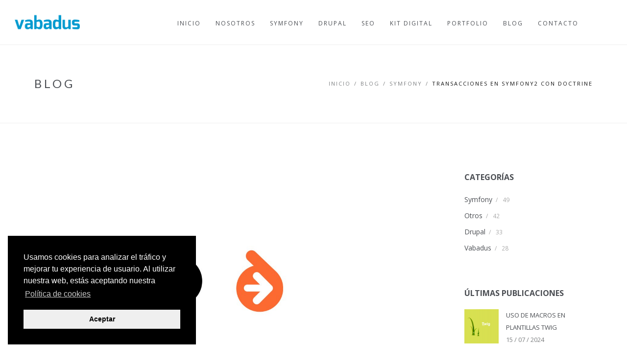

--- FILE ---
content_type: text/html; charset=UTF-8
request_url: https://vabadus.es/blog/symfony/transacciones-en-symfony2-con-doctrine
body_size: 7648
content:
<!DOCTYPE html>
<html lang="es">
<head>
    <meta charset="utf-8">
    <meta http-equiv="X-UA-Compatible" content="IE=edge">
    <meta name="viewport" content="width=device-width, initial-scale=1, shrink-to-fit=no">
    <meta name="description" content="En una aplicación web avanzada se nos puede presentar el caso de tener que realizar un conjunto de operaciones en base de datos que deben ser tratadas como una unidad.">
    <meta name="author" content="Vabadus. Expertos Symfony y Drupal">

    <title>Transacciones en Symfony2 con Doctrine. Vabadus</title>

    <link rel="apple-touch-icon" sizes="180x180" href="/build/images/apple-touch-icon.png">
    <link rel="icon" type="image/png" sizes="32x32" href="/build/images/favicon-32x32.png">
    <link rel="icon" type="image/png" sizes="16x16" href="/build/images/favicon-16x16.png">
    <link rel="manifest" href="/build/images/site.webmanifest">
    <link rel="mask-icon" href="/build/images/safari-pinned-tab.svg" color="#7d7d7d">
    <meta name="apple-mobile-web-app-title" content="Vabadus">
    <meta name="application-name" content="Vabadus">
    <meta name="msapplication-TileColor" content="#ffffff">
    <meta name="theme-color" content="#ffffff">

        <link rel="canonical" href="https://vabadus.es/blog/symfony/transacciones-en-symfony2-con-doctrine">

    <meta property="og:site_name" content="Vabadus">
    <meta property="og:url" content="https://vabadus.es/blog/symfony/transacciones-en-symfony2-con-doctrine">
    <meta property="og:title" content="Transacciones en Symfony2 con Doctrine. Vabadus">
    <meta property="og:description" content="En una aplicación web avanzada se nos puede presentar el caso de tener que realizar un conjunto de operaciones en base de datos que deben ser tratadas como una unidad.">
    <meta property="og:image" content="https://vabadus.es/images/articulos/5c9e07d65bc51397573440.jpg">

    <meta name="twitter:card" content="summary_large_image">
    <meta name="twitter:site" content="@vabadusweb">
    <meta name="twitter:title" content="Transacciones en Symfony2 con Doctrine. Vabadus">
    <meta name="twitter:description" content="En una aplicación web avanzada se nos puede presentar el caso de tener que realizar un conjunto de operaciones en base de datos que deben ser tratadas como una unidad.">
    <meta name="twitter:image" content="https://vabadus.es/images/articulos/5c9e07d65bc51397573440.jpg">

    <meta itemprop="name" content="Transacciones en Symfony2 con Doctrine. Vabadus">
    <meta itemprop="description" content="En una aplicación web avanzada se nos puede presentar el caso de tener que realizar un conjunto de operaciones en base de datos que deben ser tratadas como una unidad.">
    <meta itemprop="image" content="https://vabadus.es/images/articulos/5c9e07d65bc51397573440.jpg">
    
    <link rel="stylesheet" href="https://use.fontawesome.com/releases/v5.7.1/css/all.css" integrity="sha384-fnmOCqbTlWIlj8LyTjo7mOUStjsKC4pOpQbqyi7RrhN7udi9RwhKkMHpvLbHG9Sr" crossorigin="anonymous">
        <link href='https://fonts.googleapis.com/css?family=Lato:300,400,700%7COpen+Sans:400,300,700' rel='stylesheet' type='text/css'>
    <link rel="stylesheet" href="/build/app.css">
        <!-- Global site tag (gtag.js) - Google Analytics -->
<script async src="https://www.googletagmanager.com/gtag/js?id=UA-35572917-1"></script>
<script>
window.dataLayer = window.dataLayer || [];
function gtag(){dataLayer.push(arguments);}
gtag('js', new Date());

gtag('config', 'UA-35572917-1');
</script>

<!-- Google tag (gtag.js) -->
<script async src="https://www.googletagmanager.com/gtag/js?id=G-T8TC6JESCC"></script>
<script>
window.dataLayer = window.dataLayer || [];
function gtag(){dataLayer.push(arguments);}
gtag('js', new Date());

gtag('config', 'G-T8TC6JESCC');
</script>

<!-- Google tag (gtag.js) -->
<script async src="https://www.googletagmanager.com/gtag/js?id=AW-979618553"></script>
<script>
window.dataLayer = window.dataLayer || [];
function gtag(){dataLayer.push(arguments);}
gtag('js', new Date());

gtag('config', 'AW-979618553');
</script>

</head>
<body id="" class="" >
        <div id="wrap" class="boxed">
        <div class="grey-bg">
            
    <header id="nav" class="header header-1 no-transparent mobile-no-transparent border-b">
    <div class="header-wrapper">
        <div class="container-m-30 clearfix">
            <div class="logo-row">
                <div class="logo-container-2">
                    <div class="logo-2">
                        <a href="/" class="clearfix">
                            <img src="/build/images/logo.png" class="logo-img" alt="vabadus">
                        </a>
                    </div>
                </div>
                <!-- / .logo-container-2 -->
                <div class="menu-btn-respons-container">
                    <button type="button" class="navbar-toggle btn-navbar collapsed" data-toggle="collapse" data-target="#main-menu .navbar-collapse">
                        <span aria-hidden="true" class="icon_menu hamb-mob-icon"></span>
                    </button>
                </div>
                <!-- / .menu-btn-respons-container -->
            </div>
            <!-- / .logo-row -->
        </div>
        <!-- / .container-m-30 -->
        <div class="main-menu-container">
            <div class="container-m-30 clearfix">
                <div id="main-menu">
                    <div class="navbar navbar-default" role="navigation">
                        <nav class="collapse collapsing navbar-collapse right-1024">
                                    <ul class="nav navbar-nav">
            
                <li class="first">        <a href="/" title="Inicio"><div class="main-menu-title">INICIO</div></a>        
    </li>

    
                <li>        <a href="/nosotros" title="Nosotros"><div class="main-menu-title">NOSOTROS</div></a>        
    </li>

    
                <li>        <a href="/symfony" title="Symfony"><div class="main-menu-title">SYMFONY</div></a>        
    </li>

    
                <li>        <a href="/drupal" title="Drupal"><div class="main-menu-title">DRUPAL</div></a>        
    </li>

    
                <li>        <a href="/seo" title="SEO"><div class="main-menu-title">SEO</div></a>        
    </li>

    
                <li>        <a href="/programa-kit-digital" title="KIT DIGITAL"><div class="main-menu-title">KIT DIGITAL</div></a>        
    </li>

    
                <li>        <a href="/portfolio/" title="Portfolio"><div class="main-menu-title">PORTFOLIO</div></a>        
    </li>

    
                <li>        <a href="/blog/" title="Blog"><div class="main-menu-title">BLOG</div></a>        
    </li>

    
                <li class="last">        <a href="/contacto" title="Contacto"><div class="main-menu-title">CONTACTO</div></a>        
    </li>


    </ul>

                        </nav>
                    </div>
                </div>
                <!-- / #main-menu -->
            </div>
            <!-- / .container-m-30 -->
        </div>
        <!-- / .main-menu-container -->
    </div>
    <!-- / .header-wrapper -->
</header>

    <div class="page-title-cont page-title-small border-t">
    <div class="relative container align-left">
        <div class="row">
            <div class="col-md-6">
                <h2 class="page-title">Blog</h2>
            </div>
            <div class="col-md-6">
                <div class="breadcrumbs">
                    <a href="/">Inicio</a><span class="slash-divider">/</span><a href="/blog/">BLOG</a><span class="slash-divider">/</span><a href="/blog/symfony">SYMFONY</a><span class="slash-divider">/</span><span class="bread-current">Transacciones en Symfony2 con Doctrine</span>
                </div>
            </div>
        </div>
    </div>
</div>
<!-- / .page-title-cont -->

    <hr class="mt-0 mb-0">

    <div class="container p-80-cont ">
        <div class="row">
            <div class="col-sm-8 blog-main-posts">
                <div class="blog-post pb-50">
                                        <div class="post-prev-img">
                        <a href="/blog/symfony/transacciones-en-symfony2-con-doctrine">
                            <img src="https://vabadus.es/images/cache/imagen_nodo/images/articulos/5c9e07d65bc51397573440.jpg" alt="Transacciones en Symfony2 con Doctrine">
                        </a>
                    </div>
                                        <div class="post-prev-title">
                        <h1>
                            <a href="/blog/symfony/transacciones-en-symfony2-con-doctrine">
                                TRANSACCIONES EN SYMFONY2 CON DOCTRINE
                            </a>
                        </h1>
                    </div>
                    <!-- / .post-prev-title -->
                    <div class="post-prev-info">
                        01 / 08 / 2013<span class="slash-divider">&nbsp;</span><a href="/blog/symfony" title="Symfony">Symfony</a>
                    </div>
                    <!-- / .post-prev-info -->
                    <div class="post-prev-text">
                                                    <p>No es extra&ntilde;o que desarrollando una aplicaci&oacute;n web avanzada se nos presente el caso de tener que realizar un conjunto de operaciones en base de datos que deben ser tratadas como una unidad. A esto se denomina transacci&oacute;n. El caso m&aacute;s com&uacute;n es el de los movimientos bancarios entre dos cuentas, en el que no se debe descontar el dinero de la cuenta de origen si no se ha realizado el movimiento en la de destino.</p>

<p>En nuestro caso que desarrollamos con <strong>Symfony2</strong>, esta tarea resulta extremadamente sencilla gracias a la gesti&oacute;n de transacciones que proporciona <strong>Doctrine\DBAL\Connection</strong>, mediante los m&eacute;todos <em>beginTransaction()</em>, <em>commit()</em> y <em>rollback()</em>.</p>

<p>Hay dos formas de realizar la transacci&oacute;n con Doctrine, tal y como se explica en el <a href="http://docs.doctrine-project.org/projects/doctrine-dbal/en/latest/reference/transactions.html" title="Doctrine DBAL 2.1.0 documentation. Transaction">cap&iacute;tulo correspondiente de la documentaci&oacute;n oficial</a>. Una es de la siguiente manera:</p>

<pre>
<code>
$conn-&gt;beginTransaction();
try {    
     // do stuff    
     $conn-&gt;commit();
} 
catch(Exception $e) {    
     $conn-&gt;rollback();    
     throw $e;
}
</code>
</pre>

<p>y una segunda forma, m&aacute;s concisa y en la que nos aseguramos de no olvidarnos revertir la transacci&oacute;n (rollback) en caso de excepci&oacute;n:</p>

<pre>
<code>
$conn-&gt;transactional(function($conn) {    
     // do stuff
});
</code>
</pre>

<p>El caso que coment&aacute;bamos del movimiento en cuentas bancarias, desarrollado con Symfony2 y Doctine, resultar&iacute;a de la siguiente manera:</p>

<pre>
<code>
$em = $this-&gt;getDoctrine()-&gt;getManager();
 
$em-&gt;getConnection()-&gt;beginTransaction();
 
try {
     $cuenta1 = $em-&gt;getRepository('VabadusBancoBundle:Cuenta')-&gt;find($id1);
     $cuenta2 = $em-&gt;getRepository('VabadusBancoBundle:Cuenta')-&gt;find($id2);

     $cuenta1-&gt;setSaldo($cuenta1-&gt;getSaldo() - 1200);
     $em-&gt;persist($cuenta1);

     $cuenta2-&gt;setSaldo($cuenta2-&gt;getSaldo() + 1200);
     $em-&gt;persist($cuenta2);

     $em-&gt;flush();
 
     $em-&gt;getConnection()-&gt;commit();
} 
catch (Exception $e) {
     $em-&gt;getConnection()-&gt;rollback();
     throw $e;
}
</code>
</pre>
                                            </div>
                    <!-- / .post-prev-text -->
                    <div class="post-prev-more-cont clearfix">
                        <div class="post-prev-more left">
                            <div class="tags">
                                <a href="/blog/etiqueta/doctrine">doctrine</a><a href="/blog/etiqueta/symfony">symfony</a>                            </div>
                        </div>
                        <div class="right">
                            <a href="#" class="post-prev-count dropdown-toggle" data-toggle="dropdown" aria-expanded="false">
                                <span aria-hidden="true" class="social_share"></span>
                            </a>
                            <ul class="social-menu dropdown-menu dropdown-menu-right" role="menu">
                                <li><a href="//www.facebook.com/sharer/sharer.php?u=https://vabadus.es/blog/symfony/transacciones-en-symfony2-con-doctrine#" target="_blank"><span aria-hidden="true" class="social_facebook"></span></a></li>
                                <li><a href="//twitter.com/home?status=https://vabadus.es/blog/symfony/transacciones-en-symfony2-con-doctrine#" target="_blank"><span aria-hidden="true" class="social_twitter"></span></a></li>
                                <li><a href="//www.linkedin.com/shareArticle?mini=true&url=https://vabadus.es/blog/symfony/transacciones-en-symfony2-con-doctrine#&title=Transacciones en Symfony2 con Doctrine&summary=En una aplicación web avanzada se nos puede presentar el caso de tener que realizar un conjunto de operaciones en base de datos que deben ser tratadas como una unidad." target="_blank"><span aria-hidden="true" class="social_linkedin"></span></a></li>
                            </ul>
                        </div>
                    </div>
                    <!-- / .post-prev-more-cont -->
                </div>
                <!-- / .blog-post -->
                <hr class="mt-0 mb-0">
                <div class="work-navigation clearfix">
                                        <a href="/blog/otros/trabajando-con-git-renombrar-ramas-locales-y-remotas" class="work-prev"><span><span class="icon icon-arrows-left"></span>&nbsp;Anterior</span></a>
                                        <a href="/blog/" class="work-all"><span>Todos los artículos</span></a>
                                        <a href="/blog/symfony/personalizar-la-pagina-de-error-404-en-symfony2" class="work-next"><span>Siguiente&nbsp;<span class="icon icon-arrows-right"></span></span></a>
                                    </div>
                <!-- / .work-navigation -->
                <hr class="mt-0 mb-0">
                <h4 class="blog-page-title mt-50 mb-25">ARTÍCULOS RELACIONADOS</h4>
<div class="row related-posts">
    <article class="col-sm-6 col-md-4 col-lg-4 pb-50">
        <div class="post-prev-img">
    <a href="/blog/symfony/implementacion-del-patron-unit-of-work-en-symfony-con-doctrine">
        <img src="https://vabadus.es/images/cache/thumb_listado/images/articulos/667a7adf378dd470956048.jpg" alt="Implementación del patrón Unit of Work en Symfony con Doctrine">
    </a>
</div>
<div class="post-prev-title">
    <h3>
        <a href="/blog/symfony/implementacion-del-patron-unit-of-work-en-symfony-con-doctrine">
            IMPLEMENTACIÓN DEL PATRÓN UNIT OF WORK EN SYMFONY CON DOCTRINE
        </a>
    </h3>
</div>
<div class="post-prev-info">
    25 / 06 / 2024
</div>
<div class="post-prev-text">
    El patrón Unit of Work optimiza las operaciones de base de datos en Symfony con Doctrine ORM. Descubre cómo implementarlo para mejorar el rendimiento, mantener la consistencia de datos y simplificar la gestión de transacciones en tus aplicaciones.
</div>
<div class="post-prev-more-cont clearfix">
    <div class="post-prev-more left">
        <a href="/blog/symfony/implementacion-del-patron-unit-of-work-en-symfony-con-doctrine" class="blog-more">LEER MÁS</a>
    </div>
    <div class="right">
        <a href="#" class="post-prev-count dropdown-toggle" data-toggle="dropdown" aria-expanded="false">
            <span aria-hidden="true" class="social_share"></span>
        </a>
        <ul class="social-menu dropdown-menu dropdown-menu-right" role="menu">
            <li><a href="//www.facebook.com/sharer/sharer.php?u=https://vabadus.es/blog/symfony/implementacion-del-patron-unit-of-work-en-symfony-con-doctrine#" target="_blank"><span aria-hidden="true" class="social_facebook"></span></a></li>
            <li><a href="//twitter.com/home?status=https://vabadus.es/blog/symfony/implementacion-del-patron-unit-of-work-en-symfony-con-doctrine#" target="_blank"><span aria-hidden="true" class="social_twitter"></span></a></li>
            <li><a href="//www.linkedin.com/shareArticle?mini=true&url=https://vabadus.es/blog/symfony/implementacion-del-patron-unit-of-work-en-symfony-con-doctrine#&title=Implementación del patrón Unit of Work en Symfony con Doctrine&summary=El patrón Unit of Work optimiza las operaciones de base de datos en Symfony con Doctrine ORM. Descubre cómo implementarlo para mejorar el rendimiento, mantener la consistencia de datos y simplificar la gestión de transacciones en tus aplicaciones." target="_blank"><span aria-hidden="true" class="social_linkedin"></span></a></li>
        </ul>
    </div>
</div>
    </article>
    <article class="col-sm-6 col-md-4 col-lg-4 pb-50">
        <div class="post-prev-img">
    <a href="/blog/symfony/anadir-ordenacion-por-relaciones-tomany-en-consultas-usando-doctrine-con-symfony">
        <img src="https://vabadus.es/images/cache/thumb_listado/images/articulos/5c9e0792dcffd366637686.jpg" alt="Añadir ordenación por relaciones toMany en consultas usando Doctrine con Symfony">
    </a>
</div>
<div class="post-prev-title">
    <h3>
        <a href="/blog/symfony/anadir-ordenacion-por-relaciones-tomany-en-consultas-usando-doctrine-con-symfony">
            AÑADIR ORDENACIÓN POR RELACIONES TOMANY EN CONSULTAS USANDO DOCTRINE CON SYMFONY
        </a>
    </h3>
</div>
<div class="post-prev-info">
    08 / 03 / 2019
</div>
<div class="post-prev-text">
    Al construir consultas complejas con Doctrine en proyectos Symfony, hemos podido comprobar que genera bastantes dudas cómo añadir ordenación por relaciones entre entidades, ya sean OneToMany o ManyToMany
</div>
<div class="post-prev-more-cont clearfix">
    <div class="post-prev-more left">
        <a href="/blog/symfony/anadir-ordenacion-por-relaciones-tomany-en-consultas-usando-doctrine-con-symfony" class="blog-more">LEER MÁS</a>
    </div>
    <div class="right">
        <a href="#" class="post-prev-count dropdown-toggle" data-toggle="dropdown" aria-expanded="false">
            <span aria-hidden="true" class="social_share"></span>
        </a>
        <ul class="social-menu dropdown-menu dropdown-menu-right" role="menu">
            <li><a href="//www.facebook.com/sharer/sharer.php?u=https://vabadus.es/blog/symfony/anadir-ordenacion-por-relaciones-tomany-en-consultas-usando-doctrine-con-symfony#" target="_blank"><span aria-hidden="true" class="social_facebook"></span></a></li>
            <li><a href="//twitter.com/home?status=https://vabadus.es/blog/symfony/anadir-ordenacion-por-relaciones-tomany-en-consultas-usando-doctrine-con-symfony#" target="_blank"><span aria-hidden="true" class="social_twitter"></span></a></li>
            <li><a href="//www.linkedin.com/shareArticle?mini=true&url=https://vabadus.es/blog/symfony/anadir-ordenacion-por-relaciones-tomany-en-consultas-usando-doctrine-con-symfony#&title=Añadir ordenación por relaciones toMany en consultas usando Doctrine con Symfony&summary=Al construir consultas complejas con Doctrine en proyectos Symfony, hemos podido comprobar que genera bastantes dudas cómo añadir ordenación por relaciones entre entidades, ya sean OneToMany o ManyToMany" target="_blank"><span aria-hidden="true" class="social_linkedin"></span></a></li>
        </ul>
    </div>
</div>
    </article>
    <article class="col-sm-6 col-md-4 col-lg-4 pb-50">
        <div class="post-prev-img">
    <a href="/blog/symfony/mejora-el-rendimiento-de-doctrine2-en-tus-aplicaciones-symfony2">
        <img src="https://vabadus.es/images/cache/thumb_listado/images/articulos/5c9e07bc234d7385345678.jpg" alt="Mejora el rendimiento de Doctrine2 en tus aplicaciones Symfony2">
    </a>
</div>
<div class="post-prev-title">
    <h3>
        <a href="/blog/symfony/mejora-el-rendimiento-de-doctrine2-en-tus-aplicaciones-symfony2">
            MEJORA EL RENDIMIENTO DE DOCTRINE2 EN TUS APLICACIONES SYMFONY2
        </a>
    </h3>
</div>
<div class="post-prev-info">
    19 / 03 / 2015
</div>
<div class="post-prev-text">
    En este artículo vamos a ver una forma de mejorar el rendimiento de nuestras aplicaciones Symfony cuando trabajamos con Doctrine.
</div>
<div class="post-prev-more-cont clearfix">
    <div class="post-prev-more left">
        <a href="/blog/symfony/mejora-el-rendimiento-de-doctrine2-en-tus-aplicaciones-symfony2" class="blog-more">LEER MÁS</a>
    </div>
    <div class="right">
        <a href="#" class="post-prev-count dropdown-toggle" data-toggle="dropdown" aria-expanded="false">
            <span aria-hidden="true" class="social_share"></span>
        </a>
        <ul class="social-menu dropdown-menu dropdown-menu-right" role="menu">
            <li><a href="//www.facebook.com/sharer/sharer.php?u=https://vabadus.es/blog/symfony/mejora-el-rendimiento-de-doctrine2-en-tus-aplicaciones-symfony2#" target="_blank"><span aria-hidden="true" class="social_facebook"></span></a></li>
            <li><a href="//twitter.com/home?status=https://vabadus.es/blog/symfony/mejora-el-rendimiento-de-doctrine2-en-tus-aplicaciones-symfony2#" target="_blank"><span aria-hidden="true" class="social_twitter"></span></a></li>
            <li><a href="//www.linkedin.com/shareArticle?mini=true&url=https://vabadus.es/blog/symfony/mejora-el-rendimiento-de-doctrine2-en-tus-aplicaciones-symfony2#&title=Mejora el rendimiento de Doctrine2 en tus aplicaciones Symfony2&summary=En este artículo vamos a ver una forma de mejorar el rendimiento de nuestras aplicaciones Symfony cuando trabajamos con Doctrine." target="_blank"><span aria-hidden="true" class="social_linkedin"></span></a></li>
        </ul>
    </div>
</div>
    </article>
</div>

            </div>
            <!-- / .blog-main-posts -->
            <div class="col-sm-4 col-md-3 col-md-offset-1">
                <div class="widget">
    <h5 class="widget-title">Categorías</h5>
    <div class="widget-body">
        <ul class="clearlist widget-menu">
        <li>
        <a href="/blog/symfony" title="Symfony">Symfony</a><small><span class="slash-divider">/</span> 49</small>
    </li>
        <li>
        <a href="/blog/otros" title="Otros">Otros</a><small><span class="slash-divider">/</span> 42</small>
    </li>
        <li>
        <a href="/blog/drupal" title="Drupal">Drupal</a><small><span class="slash-divider">/</span> 33</small>
    </li>
        <li>
        <a href="/blog/vabadus" title="Vabadus">Vabadus</a><small><span class="slash-divider">/</span> 28</small>
    </li>
    </ul>
    </div>
    <!-- / .widget-body -->
</div>
<!-- / .widget -->
<div class="widget">
    <h5 class="widget-title">Últimas publicaciones</h5>
    <div class="widget-body">
        <ul class="clearlist widget-posts">
        <li class="clearfix">
        <a href="">
            <img src="https://vabadus.es/images/cache/thumb_aside/images/articulos/66950313ece73156284557.png" alt="Uso de macros en plantillas Twig" class="widget-posts-img">
        </a>
        <div class="widget-posts-descr">
            <a href="/blog/symfony/uso-de-macros-en-plantillas-twig" title="Uso de macros en plantillas Twig">USO DE MACROS EN PLANTILLAS TWIG</a>
            <div>15 / 07 / 2024</div>
        </div>
    </li>
        <li class="clearfix">
        <a href="">
            <img src="https://vabadus.es/images/cache/thumb_aside/images/articulos/667a7adf378dd470956048.jpg" alt="Implementación del patrón Unit of Work en Symfony con Doctrine" class="widget-posts-img">
        </a>
        <div class="widget-posts-descr">
            <a href="/blog/symfony/implementacion-del-patron-unit-of-work-en-symfony-con-doctrine" title="Implementación del patrón Unit of Work en Symfony con Doctrine">IMPLEMENTACIÓN DEL PATRÓN UNIT OF WORK EN SYMFONY CON DOCTRINE</a>
            <div>25 / 06 / 2024</div>
        </div>
    </li>
        <li class="clearfix">
        <a href="">
            <img src="https://vabadus.es/images/cache/thumb_aside/images/articulos/6530e958ee12a419045996.png" alt="Symfony y API Platform: Extendiendo las Posibilidades con Extensiones" class="widget-posts-img">
        </a>
        <div class="widget-posts-descr">
            <a href="/blog/symfony/symfony-y-api-platform-extendiendo-las-posibilidades-con-extensiones" title="Symfony y API Platform: Extendiendo las Posibilidades con Extensiones">SYMFONY Y API PLATFORM: EXTENDIENDO LAS POSIBILIDADES CON EXTENSIONES</a>
            <div>19 / 10 / 2023</div>
        </div>
    </li>
    </ul>

    </div>
    <!-- / .widget-body -->
</div>
<!-- / .widget -->
<div class="widget">
    <h5 class="widget-title">Etiquetas</h5>
    <div class="widget-body">
        <div class="tags">
        <a href="/blog/etiqueta/actualizacion">actualización</a>
        <a href="/blog/etiqueta/aos">aos</a>
        <a href="/blog/etiqueta/api">api</a>
        <a href="/blog/etiqueta/api-platform">api platform</a>
        <a href="/blog/etiqueta/array">array</a>
        <a href="/blog/etiqueta/async">async</a>
        <a href="/blog/etiqueta/backbone-js">backbone.js</a>
        <a href="/blog/etiqueta/cache">caché</a>
        <a href="/blog/etiqueta/closures">closures</a>
        <a href="/blog/etiqueta/comercio-electronico">comercio electrónico</a>
        <a href="/blog/etiqueta/componentes">componentes</a>
        <a href="/blog/etiqueta/configuraci-n">configuración</a>
        <a href="/blog/etiqueta/consola">consola</a>
        <a href="/blog/etiqueta/consultas">consultas</a>
        <a href="/blog/etiqueta/covid19">covid19</a>
        <a href="/blog/etiqueta/crm">crm</a>
        <a href="/blog/etiqueta/css">css</a>
        <a href="/blog/etiqueta/curl">curl</a>
        <a href="/blog/etiqueta/deporte">deporte</a>
        <a href="/blog/etiqueta/diseno">diseño</a>
        <a href="/blog/etiqueta/dispositivos-moviles">dispositivos móviles</a>
        <a href="/blog/etiqueta/docker">docker</a>
        <a href="/blog/etiqueta/doctrine">doctrine</a>
        <a href="/blog/etiqueta/dql">dql</a>
        <a href="/blog/etiqueta/drupal">drupal</a>
        <a href="/blog/etiqueta/drupal10">drupal10</a>
        <a href="/blog/etiqueta/empleo">empleo</a>
        <a href="/blog/etiqueta/errores">errores</a>
        <a href="/blog/etiqueta/event-dispatcher">event dispatcher</a>
        <a href="/blog/etiqueta/eventos">eventos</a>
        <a href="/blog/etiqueta/excel">excel</a>
        <a href="/blog/etiqueta/extensiones">extensiones</a>
        <a href="/blog/etiqueta/filter">filter</a>
        <a href="/blog/etiqueta/findall">findall</a>
        <a href="/blog/etiqueta/formularios">formularios</a>
        <a href="/blog/etiqueta/framework">framework</a>
        <a href="/blog/etiqueta/git">git</a>
        <a href="/blog/etiqueta/google">google</a>
        <a href="/blog/etiqueta/graficas">gráficas</a>
        <a href="/blog/etiqueta/hooks">hooks</a>
        <a href="/blog/etiqueta/internacionalizacion">internacionalización</a>
        <a href="/blog/etiqueta/iteracion">iteración</a>
        <a href="/blog/etiqueta/javascript">javascript</a>
        <a href="/blog/etiqueta/join">join</a>
        <a href="/blog/etiqueta/jwt">jwt</a>
        <a href="/blog/etiqueta/libreria">librería</a>
        <a href="/blog/etiqueta/login">login</a>
        <a href="/blog/etiqueta/macros">macros</a>
        <a href="/blog/etiqueta/modulos">módulos</a>
        <a href="/blog/etiqueta/notificaciones">notificaciones</a>
        <a href="/blog/etiqueta/notifier">notifier</a>
        <a href="/blog/etiqueta/ordenacion">ordenación</a>
        <a href="/blog/etiqueta/pdf">pdf</a>
        <a href="/blog/etiqueta/php">php</a>
        <a href="/blog/etiqueta/plantillas">plantillas</a>
        <a href="/blog/etiqueta/posicionamiento">posicionamiento</a>
        <a href="/blog/etiqueta/profile">profile</a>
        <a href="/blog/etiqueta/react">react</a>
        <a href="/blog/etiqueta/react-native">react native</a>
        <a href="/blog/etiqueta/redux">redux</a>
        <a href="/blog/etiqueta/rendimiento">rendimiento</a>
        <a href="/blog/etiqueta/responsive">responsive</a>
        <a href="/blog/etiqueta/rest">rest</a>
        <a href="/blog/etiqueta/router">router</a>
        <a href="/blog/etiqueta/seguridad">seguridad</a>
        <a href="/blog/etiqueta/seo">seo</a>
        <a href="/blog/etiqueta/sepa">sepa</a>
        <a href="/blog/etiqueta/servicios-web">servicios web</a>
        <a href="/blog/etiqueta/servidores">servidores</a>
        <a href="/blog/etiqueta/silex">silex</a>
        <a href="/blog/etiqueta/software-libre">software libre</a>
        <a href="/blog/etiqueta/sonata-admin">sonata admin</a>
        <a href="/blog/etiqueta/sql">sql</a>
        <a href="/blog/etiqueta/string">string</a>
        <a href="/blog/etiqueta/symfony-1">symfony </a>
        <a href="/blog/etiqueta/symfony">symfony</a>
        <a href="/blog/etiqueta/symfony-flex">symfony flex</a>
        <a href="/blog/etiqueta/symfony-messenger">symfony messenger</a>
        <a href="/blog/etiqueta/tailwind-css">tailwind css</a>
        <a href="/blog/etiqueta/teletrabajo">teletrabajo</a>
        <a href="/blog/etiqueta/tema">tema</a>
        <a href="/blog/etiqueta/tutorial">tutorial</a>
        <a href="/blog/etiqueta/twig">twig</a>
        <a href="/blog/etiqueta/twitter">twitter</a>
        <a href="/blog/etiqueta/typescript">typescript</a>
        <a href="/blog/etiqueta/unitofwork">unitofwork</a>
        <a href="/blog/etiqueta/usecallback">useCallback</a>
        <a href="/blog/etiqueta/usecontext">useContext</a>
        <a href="/blog/etiqueta/useeffect">useEffect</a>
        <a href="/blog/etiqueta/usememo">useMemo</a>
        <a href="/blog/etiqueta/usereducer">useReducer</a>
        <a href="/blog/etiqueta/useref">useRef</a>
        <a href="/blog/etiqueta/usestate">usestate</a>
        <a href="/blog/etiqueta/vabadus">vabadus</a>
        <a href="/blog/etiqueta/webform">webform</a>
    </div>
    </div>
    <!-- / .widget-body -->
</div>
<!-- / .widget -->
            </div>
        </div>
    </div>

    <div class="port-view-more-cont-dark">
    <a href="/contacto" class="port-view-more-dark">¿TRABAJAMOS JUNTOS? CUÉNTANOS QUÉ NECESITAS</a>
</div>

            <footer class="page-section pt-80 pb-50">
    <div class="container">
        <div class="row">

            <div class="col-md-4 col-sm-4 widget">
                <div class="logo-footer-cont">
                    <a href="/">
                        <img class="logo-footer" src="/build/images/logo.png" alt="vabadus">
                    </a>
                </div>
                <div class="footer-2-text-cont">
                    <address>
                        Av. España, 9, 5º-1<br>
                        Cáceres. 10002
                    </address>
                                    </div>
                <div class="footer-2-text-cont">
                    644 471 659<br>
                    659 312 760
                </div>
                <div class="footer-2-text-cont">
                    <a class="a-text" href="mailto:hola@vabadus.es">hola@vabadus.es</a>
                </div>
            </div>

            <div class="col-md-4 col-sm-4 widget">
                <h4>NAVEGACIÓN</h4>
                        <ul class="links-list bold a-text-cont">
            
                <li class="first">        <a href="/" title="Inicio">INICIO</a>        
    </li>

    
                <li>        <a href="/nosotros" title="Nosotros">NOSOTROS</a>        
    </li>

    
                <li>        <a href="/symfony" title="Symfony">SYMFONY</a>        
    </li>

    
                <li>        <a href="/drupal" title="Drupal">DRUPAL</a>        
    </li>

    
                <li>        <a href="/seo" title="SEO">SEO</a>        
    </li>

    
                <li>        <a href="/programa-kit-digital" title="KIT DIGITAL">KIT DIGITAL</a>        
    </li>

    
                <li>        <a href="/portfolio/" title="Portfolio">PORTFOLIO</a>        
    </li>

    
                <li>        <a href="/blog/" title="Blog">BLOG</a>        
    </li>

    
                <li class="last">        <a href="/contacto" title="Contacto">CONTACTO</a>        
    </li>


    </ul>

            </div>

            <div class="col-md-4 col-sm-4 widget">
    <h4>ÚLTIMAS PUBLICACIONES</h4>
    <div id="post-list-footer">
                <div class="post-prev-title">
            <h3><a class="a-text" href="/blog/symfony/uso-de-macros-en-plantillas-twig">Uso de macros en plantillas Twig</a></h3>
        </div>
        <div class="post-prev-info">
            15 / 07 / 2024
        </div>
                <div class="post-prev-title">
            <h3><a class="a-text" href="/blog/symfony/implementacion-del-patron-unit-of-work-en-symfony-con-doctrine">Implementación del patrón Unit of Work en Symfony con Doctrine</a></h3>
        </div>
        <div class="post-prev-info">
            25 / 06 / 2024
        </div>
                <div class="post-prev-title">
            <h3><a class="a-text" href="/blog/symfony/symfony-y-api-platform-extendiendo-las-posibilidades-con-extensiones">Symfony y API Platform: Extendiendo las Posibilidades con Extensiones</a></h3>
        </div>
        <div class="post-prev-info">
            19 / 10 / 2023
        </div>
            </div>
</div>
        </div>

        <div class="footer-2-copy-cont clearfix pb-30">
            <div class="row">
                <div class="col-sm-1"></div>
                <div class="col-sm-3">
                    <img src="/build/images/ayto-caceres.png" style="width:200px;">
                </div>
                <div class="col-sm-7">
                    INICIATIVA BENEFICIARIA DE LAS AYUDAS DEL AYUNTAMIENTO DE CÁCERES DESTINADAS AL MANTENIMIENTO DEL TEJIDO EMPRESARIAL Y DEL EMPLEO DERIVADAS DE LA SITUACIÓN ECONÓMICA OCASIONADA POR EL COVID-19 EN EL TÉRMINO MUNICIPAL DE CÁCERES PARA EL AÑO 2020
                </div>
                <div class="col-sm-1"></div>
            </div>
        </div>

        <div class="footer-2-copy-cont clearfix">
            <div class="footer-2-soc-a right">
                <a href="https://es-la.facebook.com/vabadusweb" title="Facebook" target="_blank"><i class="fa fa-facebook"></i></a>
                <a href="https://twitter.com/vabadusweb" title="Twitter" target="_blank"><i class="fa fa-twitter"></i></a>
                <a href="https://www.linkedin.com/company/vabadus" title="LinkedIn+" target="_blank"><i class="fa fa-linkedin"></i></a>
            </div>
            <!-- / .footer-2-soc-a -->
            <div class="left">
                <a class="footer-2-copy" href="" target="_blank">VABADUS 2026</a>
            </div>
            <!-- / .left -->
        </div>
    </div>
</footer>
            <p id="back-top" style="display: block;">
                <a href="#top" title="Ir arriba"><span class="icon icon-arrows-up"></span></a>
            </p>
        </div>
        <!-- / .grey-bg -->
    </div>
    <!-- / #wrap -->

    <script>
    window.addEventListener('load', function() {
        const formConversion = (event) => {
            gtag('event', 'conversion', {
                send_to: 'AW-979618553/4WAgCLfBjIAYEPmVj9MD'
            });
            // event.preventDefault();
        };

        const FORM = document.querySelector('#contact-form');

        if ( FORM ) {
            FORM.addEventListener('submit', formConversion);
        }
    });
    </script>
        <script src="/build/runtime.js"></script><script src="/build/app.js"></script>
    <script>
        window.cookieconsent.initialise({
            container: document.getElementById("content"),
            revokable:true,
            law: {
                regionalLaw: false,
            },
            //location: true,
            cookie: {
                name: 'cookieconsent_vabadus',
            },
            content: {
                message: 'Usamos cookies para analizar el tráfico y mejorar tu experiencia de usuario. Al utilizar nuestra web, estás aceptando nuestra ',
                dismiss: 'Aceptar',
                allow: 'Permitir cookies',
                link: 'Política de cookies',
                href: '/politica-cookies',
                policy: 'Política de cookies',
                target: '_self',
            },
            position: 'bottom-left',
            palette: {
                popup: {background: '#000000', text: '#fff', link: '#fff'},
                button: {background: '#efefef', border: '#efefef', text: '#000000'},
                highlight: {background: '#efefef', border: '#efefef', text: '#000000'},
            },
        });
    </script>
</body>
</html>
